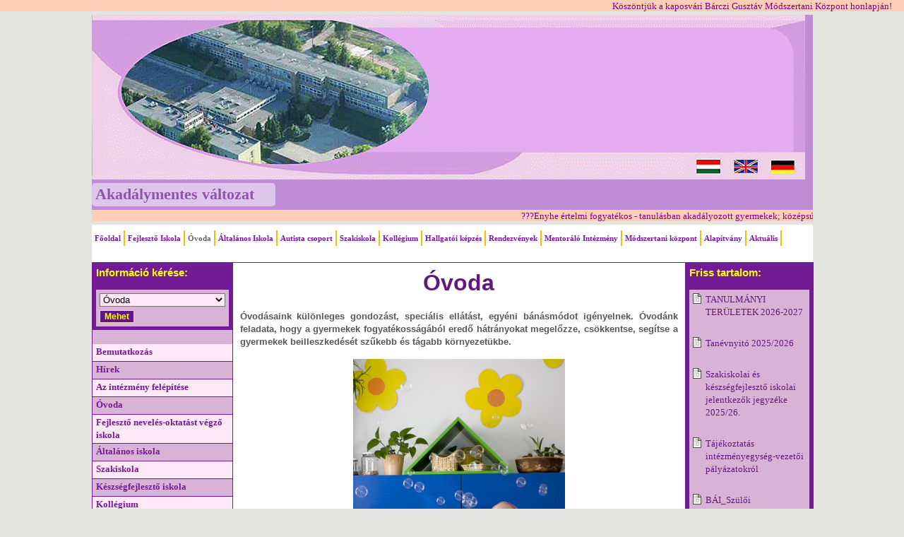

--- FILE ---
content_type: text/html;charset=UTF-8
request_url: http://www.barcziiskola.hu/ovoda
body_size: 5592
content:















	
	
		
		
	




	




<!DOCTYPE html PUBLIC "-//W3C//DTD XHTML 1.0 Strict//EN" "http://www.w3.org/TR/xhtml1/DTD/xhtml1-strict.dtd">
<html xmlns="http://www.w3.org/1999/xhtml" xml:lang="en" lang="en">
	<head>
		<title>Bárczi Gusztáv Módszertani Központ &raquo; Óvoda</title>
		<meta http-equiv="Content-Type" content="text/html; charset=UTF-8" />
		<meta name="author" lang="hu" content="Markcon Informatikai Kft." />
		<meta name="resource-type" content="document" />
		<meta name="revisit-after" content="14 days" />
		<meta name="owner" content="info@markcon.hu" />
		<meta name="classification" content="Personal" />
		<meta name="robots" content="all" />
		<meta name="distribution" content="Global" />
		<meta name="rating" content="General" />
		<meta name="copyright" content="Markcon Informatikai Kft." />
		<meta name="language" content="hu" />
		<meta name="doc-type" content="Web Page" />
		<meta http-equiv="pragma" content="no-cache" />
		<meta name="keywords" content="terápia óvodai nevelés középsúlyos játék anyanyelv önkiszolgálás zenei nevelés"  />
		<meta name="description" content=""  />
		<link rel="stylesheet" href="/static/designs/barcziiskola/styles/frame.css" type="text/css" />
		<link rel="stylesheet" href="/static/designs/barcziiskola/styles/basic.css" type="text/css" />
		<link rel="stylesheet" href="/static/designs/barcziiskola/styles/menu.css" type="text/css" />
		<link rel="stylesheet" href="/static/designs/barcziiskola/styles/application.css" type="text/css" />
		
		<script type="text/javascript" language="javascript">
			<!--
				function openPopUp(page,w,h)
				{
					win = open(page,"popUp","width=" + w + ",height=" + h + ",status=no,menubar=no,resizable=no,location=no,scrollbars=yes");
				}
			// -->
		</script>
	</head>
	<body>
		<script type="text/javascript">

  var _gaq = _gaq || [];
  _gaq.push(['_setAccount', 'UA-16523623-23']);
  _gaq.push(['_setDomainName', '.barcziiskola.hu']);
  _gaq.push(['_trackPageview']);

  (function() {
    var ga = document.createElement('script'); ga.type = 'text/javascript'; ga.async = true;
    ga.src = ('https:' == document.location.protocol ? 'https://ssl' : 'http://www') + '.google-analytics.com/ga.js';
    var s = document.getElementsByTagName('script')[0]; s.parentNode.insertBefore(ga, s);
  })();

</script>
		<table class="toptable strip" style="width: 100%; height: 16px;">
			<tr>
				<td>
					 <marquee bgcolor="#FFCEB7" width="100%" height="16" style="color: #800080" behavior="slide" loop="INFINITE">Köszöntjük a kaposvári Bárczi Gusztáv Módszertani Központ honlapján!</marquee>
				</td>
			</tr>
		</table>
		<table class="frame strip">
			<tr>
				<td class="header">
					<map name="topMap">
						<area href="http://www.barcziiskola.hu/fooldal?locale=hu_HU" shape="rect" coords="855, 210, 891, 232" />
						<area href="http://www.barcziiskola.hu/mainpage?locale=en_US" shape="rect" coords="908, 210, 944, 232" />
						<!-- area href="http://www.barcziiskola.hu/startseite?locale=de_DE" shape="rect" coords="961, 210, 996, 232" /-->
					</map>
					<img src="/static/designs/barcziiskola/images/header.gif" alt="" usemap="#topMap"/>
					<div class="moorfields-button-wrapper">
					<a class="moorfields-button" href="http://www.barcziiskola.hu//ovoda?moorfields=true">Akadálymentes változat</a>
					</div>
					<div class="moorfields-off-button-wrapper">
					<a class="moorfields-off-button" href="http://www.barcziiskola.hu//ovoda?moorfields=false">normál oldal</a>
					</div>
					<span class="motto-wrapper">
					<p class="motto">"Segítünk, hogy segíthess!"</p>
					</span>
				</td>
			</tr>
			<tr>
				<td>
					 <marquee bgcolor="#FFCEB7" width="100%" height="16" style="color: #800080" behavior="slide" loop="INFINITE">???Enyhe értelmi fogyatékos - tanulásban akadályozott gyermekek; középsúlyos értelmi fogyatékos - értelmileg akadályozott gyermekek; autista gyermekek; súlyosan, halmozottan fogyatékos gyermekek; hátrányos helyzetű, tanulási nehézségekkel, zavarral, súlyos pszichés magatartási zavarokkal küzdő gyermekek???!</marquee>
				</td>
			</tr>
			<tr>
				<td class="topmenu">
					






    
    	<table class="topmenutable strip">
    		<tr>
	    		
					<td class="topmenucell">
						<a href="/fooldal ">
							Főoldal
						</a>
					</td>
	    		
					<td class="topmenucell">
						<a href="/fejleszto_iskola ">
							Fejlesztő Iskola
						</a>
					</td>
	    		
					<td class="activetopmenucell">
						<a href="/ovoda ">
							Óvoda
						</a>
					</td>
	    		
					<td class="topmenucell">
						<a href="/altalanos_iskola ">
							Általános Iskola
						</a>
					</td>
	    		
					<td class="topmenucell">
						<a href="/fooldal/autista_csoport ">
							Autista csoport
						</a>
					</td>
	    		
					<td class="topmenucell">
						<a href="/szakiskola ">
							Szakiskola
						</a>
					</td>
	    		
					<td class="topmenucell">
						<a href="/kollegium ">
							Kollégium
						</a>
					</td>
	    		
					<td class="topmenucell">
						<a href="/hallgatoi_kepzes ">
							Hallgatói képzés
						</a>
					</td>
	    		
					<td class="topmenucell">
						<a href="/rendezvenyek ">
							Rendezvények
						</a>
					</td>
	    		
					<td class="topmenucell">
						<a href="/mentoralo_intezmeny ">
							Mentoráló Intézmény
						</a>
					</td>
	    		
					<td class="topmenucell">
						<a href="/modszertani_kozpont ">
							Módszertani központ
						</a>
					</td>
	    		
					<td class="topmenucell">
						<a href="/alapitvany ">
							Alapítvány
						</a>
					</td>
	    		
					<td class="topmenucell">
						<a href="/aktualis ">
							Aktuális
						</a>
					</td>
	    		
			</tr>
    	</table>	

				</td>
			</tr>
			<tr>
				<td class="middle">
					<table class="middletable strip">
						<tr>
							<td class="middleleft">
								 <table class="infopanel strip" style="width: 100%;">
								 	<tr>
								 		<td style="color: #000; font-weight: bold; width: 100%;">
								 			<div style="background-color: #731B94; padding: 5px;">
												<h2 style="color: #ffff00;">Információ kérése:</h2>
												<div style="background-color: #d9b3d6; padding: 5px;">
													<div style="margin-bottom: 5px;">
															<select class="select" style="width: 100%;">
																<option>Óvoda</option> 
																<option>Iskola</option> 
																<option>Szakiskola</option> 
																<option>Speciális Iskola</option>
																<option>Diákotthon</option>
																<option>Módszertani Központ</option>
																<option>Nevelési Tanácsadó</option>
															</select> 
													</div>
													<div>
														<input class="button" type="button" value="Mehet"/>
													</div>
												</div>
											</div>
								 		</td>
								 	</tr>
								 </table>
								








    
    	<table class="leftmenutable strip" style="margin-top: 20px; margin-bottom: 40px;">
			
			
				<tr>
			 		<td class="leftmenucell1">
			 			<a href="/bemutatkozas ">
							Bemutatkozás
						</a>
			 		</td>
			 	</tr>
		
			
		    
	<tr><td style="height: 1px; background-color: #731B94;"></td></tr>
		
			
				<tr>
			 		<td class="leftmenucell2">
			 			<a href="/hirek ">
							Hírek
						</a>
			 		</td>
			 	</tr>
		
			
		    
	<tr><td style="height: 1px; background-color: #731B94;"></td></tr>
		
			
				<tr>
			 		<td class="leftmenucell1">
			 			<a href="/az_intezmeny_felepitese ">
							Az intézmény felépítése
						</a>
			 		</td>
			 	</tr>
		
			
		    
	<tr><td style="height: 1px; background-color: #731B94;"></td></tr>
		
			
				<tr>
			 		<td class="leftmenucell2">
			 			<a href="/ovoda ">
							Óvoda
						</a>
			 		</td>
			 	</tr>
		
			
		    
	<tr><td style="height: 1px; background-color: #731B94;"></td></tr>
		
			
				<tr>
			 		<td class="leftmenucell1">
			 			<a href="/fejleszto_nevelesoktatast_vegzo_iskola ">
							Fejlesztő nevelés-oktatást végző iskola
						</a>
			 		</td>
			 	</tr>
		
			
		    
	<tr><td style="height: 1px; background-color: #731B94;"></td></tr>
		
			
				<tr>
			 		<td class="leftmenucell2">
			 			<a href="/altalanos_iskola ">
							Általános iskola
						</a>
			 		</td>
			 	</tr>
		
			
		    
	<tr><td style="height: 1px; background-color: #731B94;"></td></tr>
		
			
				<tr>
			 		<td class="leftmenucell1">
			 			<a href="/specialis_es_keszsegfejleszto_specialis_szakiskola/specialis_szakiskola ">
							Szakiskola
						</a>
			 		</td>
			 	</tr>
		
			
		    
	<tr><td style="height: 1px; background-color: #731B94;"></td></tr>
		
			
				<tr>
			 		<td class="leftmenucell2">
			 			<a href="/specialis_es_keszsegfejleszto_specialis_szakiskola/keszsegfejleszto_specialis_szakiskola ">
							Készségfejlesztő iskola
						</a>
			 		</td>
			 	</tr>
		
			
		    
	<tr><td style="height: 1px; background-color: #731B94;"></td></tr>
		
			
				<tr>
			 		<td class="leftmenucell1">
			 			<a href="/diakotthon_ ">
							Kollégium
						</a>
			 		</td>
			 	</tr>
		
			
		    
	<tr><td style="height: 1px; background-color: #731B94;"></td></tr>
		
			
				<tr>
			 		<td class="leftmenucell2">
			 			<a href="/egyseges_gyogypedagogiai_modszertani_intezmeny ">
							Egységes Gyógypedagógiai Módszertani Intézmény
						</a>
			 		</td>
			 	</tr>
		
			
		    
	<tr><td style="height: 1px; background-color: #731B94;"></td></tr>
		
			
				<tr>
			 		<td class="leftmenucell1">
			 			<a href="/utazo_gyogypedagogusi_halozat ">
							Utazó gyógypedagógusi hálózat
						</a>
			 		</td>
			 	</tr>
		
			
		    
	<tr><td style="height: 1px; background-color: #731B94;"></td></tr>
		
			
				<tr>
			 		<td class="leftmenucell2">
			 			<a href="/nagybajomi_tagintezmeny ">
							Nagybajomi Tagintézmény
						</a>
			 		</td>
			 	</tr>
		
			
		    
	<tr><td style="height: 1px; background-color: #731B94;"></td></tr>
		
			
				<tr>
			 		<td class="leftmenucell1">
			 			<a href="/digitalis_oktatas ">
							Digitális oktatás
						</a>
			 		</td>
			 	</tr>
		
			
		    
	<tr><td style="height: 1px; background-color: #731B94;"></td></tr>
		
			
				<tr>
			 		<td class="leftmenucell2">
			 			<a href="/tehetseggondozas ">
							Tehetséggondozás
						</a>
			 		</td>
			 	</tr>
		
			
		    
	<tr><td style="height: 1px; background-color: #731B94;"></td></tr>
		
			
				<tr>
			 		<td class="leftmenucell1">
			 			<a href="/minositett_tehetseggondozo_muhely ">
							Minősített Tehetséggondozó Műhely
						</a>
			 		</td>
			 	</tr>
		
			
		    
	<tr><td style="height: 1px; background-color: #731B94;"></td></tr>
		
			
				<tr>
			 		<td class="leftmenucell2">
			 			<a href="/kivalora_akkreditalt_tehetsegpont ">
							Kiválóra akkreditált tehetségpont
						</a>
			 		</td>
			 	</tr>
		
			
		    
	<tr><td style="height: 1px; background-color: #731B94;"></td></tr>
		
			
				<tr>
			 		<td class="leftmenucell1">
			 			<a href="/tehetsegtanacs ">
							Tehetségtanács
						</a>
			 		</td>
			 	</tr>
		
			
		    
	<tr><td style="height: 1px; background-color: #731B94;"></td></tr>
		
			
				<tr>
			 		<td class="leftmenucell2">
			 			<a href="/bazisintezmeny ">
							Bázisintézmény
						</a>
			 		</td>
			 	</tr>
		
			
		    
	<tr><td style="height: 1px; background-color: #731B94;"></td></tr>
		
			
				<tr>
			 		<td class="leftmenucell1">
			 			<a href="/mentoralo_modell_intezmeny ">
							Mentoráló Modell Intézmény
						</a>
			 		</td>
			 	</tr>
		
			
		    
	<tr><td style="height: 1px; background-color: #731B94;"></td></tr>
		
			
				<tr>
			 		<td class="leftmenucell2">
			 			<a href="/referenciaintezmeny ">
							Referenciaintézmény
						</a>
			 		</td>
			 	</tr>
		
			
		    
	<tr><td style="height: 1px; background-color: #731B94;"></td></tr>
		
			
				<tr>
			 		<td class="leftmenucell1">
			 			<a href="/okoiskola ">
							Ökoiskola
						</a>
			 		</td>
			 	</tr>
		
			
		    
	<tr><td style="height: 1px; background-color: #731B94;"></td></tr>
		
			
				<tr>
			 		<td class="leftmenucell2">
			 			<a href="/iskolakert ">
							Iskolakert
						</a>
			 		</td>
			 	</tr>
		
			
		    
	<tr><td style="height: 1px; background-color: #731B94;"></td></tr>
		
			
				<tr>
			 		<td class="leftmenucell1">
			 			<a href="/jo_gyakorlatok ">
							&quot;Jó gyakorlatok&quot;
						</a>
			 		</td>
			 	</tr>
		
			
		    
	<tr><td style="height: 1px; background-color: #731B94;"></td></tr>
		
			
				<tr>
			 		<td class="leftmenucell2">
			 			<a href="/kompetencia_alapu_oktatas ">
							Kompetencia alapú oktatás
						</a>
			 		</td>
			 	</tr>
		
			
		    
	<tr><td style="height: 1px; background-color: #731B94;"></td></tr>
		
			
				<tr>
			 		<td class="leftmenucell1">
			 			<a href="/hallgatoi_kepzes_ ">
							Hallgatói képzés
						</a>
			 		</td>
			 	</tr>
		
			
		    
	<tr><td style="height: 1px; background-color: #731B94;"></td></tr>
		
			
				<tr>
			 		<td class="leftmenucell2">
			 			<a href="/palyazatok ">
							Pályázatok
						</a>
			 		</td>
			 	</tr>
		
			
		    
	<tr><td style="height: 1px; background-color: #731B94;"></td></tr>
		
			
				<tr>
			 		<td class="leftmenucell1">
			 			<a href="/rendezvenyek_ ">
							Rendezvények, konferenciák
						</a>
			 		</td>
			 	</tr>
		
			
		    
	<tr><td style="height: 1px; background-color: #731B94;"></td></tr>
		
			
				<tr>
			 		<td class="leftmenucell2">
			 			<a href="/digitalis_naplo ">
							Digitális napló
						</a>
			 		</td>
			 	</tr>
		
			
		    
	<tr><td style="height: 1px; background-color: #731B94;"></td></tr>
		
			
				<tr>
			 		<td class="leftmenucell1">
			 			<a href="https://eugyintezes.e-kreta.hu/kezdolap ">
							e-Ügyintézés
						</a>
			 		</td>
			 	</tr>
		
			
		    
	<tr><td style="height: 1px; background-color: #731B94;"></td></tr>
		
			
				<tr>
			 		<td class="leftmenucell2">
			 			<a href="/kituntetesek_dijak ">
							Kitüntetések, díjak
						</a>
			 		</td>
			 	</tr>
		
			
		    
	<tr><td style="height: 1px; background-color: #731B94;"></td></tr>
		
			
				<tr>
			 		<td class="leftmenucell1">
			 			<a href="/eszkozkolcsonzo ">
							Eszközkölcsönző
						</a>
			 		</td>
			 	</tr>
		
			
		    
	<tr><td style="height: 1px; background-color: #731B94;"></td></tr>
		
			
				<tr>
			 		<td class="leftmenucell2">
			 			<a href="/kapcsolat ">
							Kapcsolat
						</a>
			 		</td>
			 	</tr>
		
			
		    
	<tr><td style="height: 1px; background-color: #731B94;"></td></tr>
		
			
				<tr>
			 		<td class="leftmenucell1">
			 			<a href="/kulfoldi_kapcsolatok ">
							Külföldi kapcsolatok
						</a>
			 		</td>
			 	</tr>
		
			
		    
	<tr><td style="height: 1px; background-color: #731B94;"></td></tr>
		
			
				<tr>
			 		<td class="leftmenucell2">
			 			<a href="/informaciok_szuloknek ">
							Információk szülőknek
						</a>
			 		</td>
			 	</tr>
		
			
		    
	<tr><td style="height: 1px; background-color: #731B94;"></td></tr>
		
			
				<tr>
			 		<td class="leftmenucell1">
			 			<a href="/covid19 ">
							COVID-19
						</a>
			 		</td>
			 	</tr>
		
			
		    
	<tr><td style="height: 1px; background-color: #731B94;"></td></tr>
		
			
				<tr>
			 		<td class="leftmenucell2">
			 			<a href="/add_a_kezed_alapitvany ">
							&quot;Add a kezed&quot; Alapítvány
						</a>
			 		</td>
			 	</tr>
		
			
		    
	<tr><td style="height: 1px; background-color: #731B94;"></td></tr>
		
			
				<tr>
			 		<td class="leftmenucell1">
			 			<a href="/mediatar ">
							Médiatár
						</a>
			 		</td>
			 	</tr>
		
			
		    
	<tr><td style="height: 1px; background-color: #731B94;"></td></tr>
		
			
				<tr>
			 		<td class="leftmenucell2">
			 			<a href="https://www.facebook.com/benczecsmargit1/ ">
							Üzenet - Facebook
						</a>
			 		</td>
			 	</tr>
		
			
		    
	<tr><td style="height: 1px; background-color: #731B94;"></td></tr>
		
		</table>


								 <div align="center">
								 	<a href="/rendezvenyek_" class="leftlink">Letölthető jelentkezésilap</a>
								 </div>
							</td>
							<td class="middlecenter">
								
									
									





	
	<h1 style="text-align: center;"><span style="font-size: xx-large;">Óvoda</span></h1> <h1 style="text-align: left;"><span style="font-size: xx-large;"> <p><span style="font-size: small;"><span style="font-family: Arial;">Óvodásaink különleges gondozást, speciális ellátást, egyéni bánásmódot igényelnek. Óvodánk feladata, hogy a gyermekek fogyatékosságából eredő hátrányokat megelőzze, csökkentse, segítse a gyermekek beilleszkedését szűkebb és tágabb környezetükbe.</span></span></p> <p style="text-align: center;"><span style="font-family: Times New Roman;"><span style="font-size: x-large;">&#160;<img width="300" height="422" src="/barcziiskola/UserFiles/Image/ovi1.JPG" alt="" /></span></span>&#160;&#160;<span style="font-size: medium;"><br /></span></p>   <p>A csoportos és egyéni foglalkozások, a pihenésre, nyugodt étkezésre, tisztálkodásra, az önállóságra fordított idő megfelelő aránya biztosítéka a gyermekek optimális fejlesztésének.</p> <p><span style="font-size: medium;"><img width="200" height="150" src="/barcziiskola/UserFiles/Image/macis.jpg" alt="" />&#160; <img width="150" height="200" src="/barcziiskola/UserFiles/Image/erik.jpg" alt="" />&#160; <img width="200" height="150" src="/barcziiskola/UserFiles/Image/csoport.jpg" alt="" /></span></p> <p><span style="font-size: small;"><span style="font-family: Arial;">A tevékenységi formák ritmikusan ismétlődnek, a gyakorlásra, az ismétlésre kellő időt biztosítva, a gyermekek spontán megnyilvánulásait is figyelembe véve. Jól felszerelt óvodánkban a gyerekeket kis létszámú csoportokban szeretetteljes, sok segítséget nyújtó családias légkör fogadja egész évben, ahol minden a gyermekek érdekét szolgálja.</span></span><span style="font-size: medium;"><br /> </span></p> <span style="font-size: medium;">  </span>  <p style="text-align: center;"><span style="font-size: x-large;"><img width="103" height="124" src="/barcziiskola/UserFiles/Image/katica.png" alt="" /> <img width="300" height="225" src="/barcziiskola/UserFiles/Image/csdavid.jpg" alt="" /> &#160;<img width="100" height="100" src="/barcziiskola/UserFiles/Image/csillag.gif" alt="" /></span></p><p style="text-align: left;">&#160;</p></span></h1><table cellspacing="0" cellpadding="3" border="0"><tbody><tr><td colspan="2"><strong><span style="font-size: small;"><span style="font-family: Arial;"><span class="cim b">"Jó gyakorlat"</span></span></span></strong></td></tr> <tr><td colspan="2" style="width:20%"><p><a href="http://kosar.educatio.hu/index.php/intezmenyi_innovacio/jogyakorlat_print_show/joId/1467/1343745932.edu"><strong><span style="font-size: small;"><span style="font-family: Arial;"><span>A kompetencia alapú óvodai programcsomag alkalmazása a sajátos nevelési igényű gyermekek óvodájában</span></span></span></strong> <span style="font-size: small;"><span style="font-family: Arial;"><strong>&gt;&gt;</strong></span></span></a></p></td></tr></tbody></table><h1 style="text-align: left;"><span style="font-size: xx-large;">  </span><span style="font-size: x-large;">  </span></h1>

									
								
							</td>
							<td class="middleright">
								<div style="background-color: #731B94; padding: 5px; margin-bottom: 10px;">
									<h2 style="color: #ffff00;">Friss tartalom:</h2>
									<div style="background-color: #d9b3d6; padding: 5px;">
										









    
		<ul>
		
			 <li class="newsli">
				<a href="http://www.barcziiskola.hu/aktualis?instanceId=25&order=getItem&newsId=1583">
					TANULMÁNYI TERÜLETEK 2026-2027
				</a>
			</li>
			<br />
		
			 <li class="newsli">
				<a href="http://www.barcziiskola.hu/aktualis?instanceId=25&order=getItem&newsId=1582">
					Tanévnyitó 2025/2026
				</a>
			</li>
			<br />
		
			 <li class="newsli">
				<a href="http://www.barcziiskola.hu/aktualis?instanceId=25&order=getItem&newsId=1562">
					Szakiskolai és készségfejlesztő iskolai jelentkezők jegyzéke 2025/26.
				</a>
			</li>
			<br />
		
			 <li class="newsli">
				<a href="http://www.barcziiskola.hu/aktualis?instanceId=25&order=getItem&newsId=1542">
					Tájékoztatás intézményegység-vezetői pályázatokról
				</a>
			</li>
			<br />
		
			 <li class="newsli">
				<a href="http://www.barcziiskola.hu/aktualis?instanceId=25&order=getItem&newsId=1525">
					BÁI_Szülői tájékoztató_2025
				</a>
			</li>
			<br />
		
			 <li class="newsli">
				<a href="http://www.barcziiskola.hu/aktualis?instanceId=25&order=getItem&newsId=1523">
					Szakiskolai és készségfejlesztő iskolai jelentkezők jegyzéke 2024/25.
				</a>
			</li>
			<br />
		
		</ul>

									</div>
								</div>
								<div style="background-color: #731B94; padding: 5px; margin-bottom: 10px;">
									<div style="background-color: #d9b3d6; padding: 5px;">
										<a class="forumlink" href="http://www.barcziiskola.hu/forum">Fórum</a>
									</div>
								</div>
								<!-- div style="background-color: #731B94; padding: 5px; margin-bottom: 10px;">
									<h2 style="color: #ffff00;">Hírlevél</h2>
									<div style="background-color: #d9b3d6; padding: 5px;">
										<div style="margin-bottom: 5px;">Adja meg e-mail címét:</div>
										<div style="margin-bottom: 5px;">
											<input class="textbox1" type="text" />
										</div>
										<div style="margin-bottom: 40px;">
											<input class="button" type="button" value="Mehet"/>
										</div>
										<div style="width: 100%; text-align: center;">
											<img width="125" height="26" src="/static/designs/barcziiskola/images/gomb.gif" alt="" />
										</div>
									</div>
								</div-->
								<div style="background-color: #731B94; padding: 5px; margin-bottom: 20px;">
								<form action="http://www.barcziiskola.hu/kereso" method="post" style="padding:0px; margin: 0px;">
									<h2 style="color: #ffff00;">Keresés az oldalon:</h2>
									<div style="background-color: #d9b3d6; padding: 5px;">
										<div style="margin-bottom: 5px;">
											<input name="key" class="textbox1" type="text" />
										</div>
										<table style="margin-top: 5px; color: #000;">
											<tr>
												<td>
													<input type="submit" value="OK" class="button" />
												</td>
												<td>
													<input type="button" value="Törlés" class="button" onclick="window.location='http://www.barcziiskola.hu//ovoda?order=clear';"/>
												</td>
											</tr>
										</table>
									</div>
								</form>
								</div>
								<div align="center">
									<a class="rightlink1" href="http://www.barcziiskola.hu/kapcsolat">Írja meg véleményét</a>
									<!-- a class="rightlink2" href="#">Küldje el az oldalt</a-->
									<a class="rightlink3" href="http://www.barcziiskola.hu/gyik">Kérdezzen</a>
								</div>
								<div align="center" style="margin: 40px 0px 40px 0px;">
									<img width="150" height="150" src="/static/designs/barcziiskola/images/logo.jpg" alt="" />
								</div>
							</td>
						</tr>
						<tr>
							<td style="background-color: #d9b3d6; border-right: 1px solid #731B94;"></td>
							<td style="padding: 0px 10px 10px 10px;">
								<div style="height: 20px; width: 620px; background-color: #731B94; text-align: center;">
									<h2 style="color: #fff;">Elérhetőségünk</h2>
								</div>
								<div style="background-color: #d9b3d6; padding: 15px; color: #660066;">
									Bárczi Gusztáv Óvoda, Általános Iskola, Szakiskola, Készségfejlesztő Iskola, 
									Fejlesztő Nevelés-Oktatást Végző Iskola, Kollégium, Egységes Gyógypedagógiai Módszertani Intézmény<br /><br />
									7400 Kaposvár, Bárczi Gusztáv u. 2,<br /><br />
									Tel: 82/ 512-766, Tel. és Fax.: 82/ 316-218<br /><br />				
									E-mail: <a href="mailto:barcziiskola@barcziiskola.hu">barcziiskola@barcziiskola.hu</a><br /><br />	
									Honlap: <a href="http://www.barcziiskola.hu">www.barcziiskola.hu</a>
								</div>
								<div style="background-color: #ffceb7; height: 45px; text-align: center; color: #800080;">
									Bárczi Gusztáv Óvoda, Általános Iskola, Szakiskola, Készségfejlesztő Iskola, Fejlesztő Nevelés-Oktatást Végző Iskola, Kollégium, Egységes Gyógypedagógiai Módszertani Intézmény
								</div>
							</td>
							<td style="text-align: center; border-left: 1px solid #731B94;">
								<img src="/static/designs/barcziiskola/images/gyerek.jpg" width="125" height="118" alt="" />
							</td>
						</tr>
					</table>
				</td>
			</tr>
			<tr><td style="height: 30px; background-color: #fff;"></td></tr>
			<tr><td style="height: 20px; background-color: #621780;"></td></tr>
		</table>
	</body>
</html>

--- FILE ---
content_type: text/css
request_url: http://www.barcziiskola.hu/static/designs/barcziiskola/styles/frame.css
body_size: 372
content:
table.frame {
	width: 1021px;
	margin: 0 auto;
}

table.strip {
	border: 0px;
	border-collapse: collapse;
	padding: 0px;
}

table.frame td,
table.toptable td,
table.topmenutable td,
table.middletable td,
table.infopanel td,
table.leftmenutable td,
table.middlecentertable td {
	padding: 0px;
	vertical-align: top;
}

table.frame td.header {
	width: 1021px;
	height: 243px;
	background-color: #be8dd6;
	/*background-image: url("../images/header.gif");
	background-repeat: no-repeat;*/
}

table.frame td.topmenu {
	height: 28px;
	background-color: #fff;
	vertical-align: middle;
	padding: 5px 0px 20px 0px;
}

table.frame td.middle {
	height: 400px;
	background-color: #fff;
	border: 1px solid #731B94;
}

table.middletable td.middleleft {
	width: 200px;
	height: 400px;
	background-color: #d9b3d6;
	border-right: 1px solid #731B94;
	padding: 0px 0px 20px 0px;
}

table.middletable td.middlecenter {
	width: 620px;
	padding: 10px;
}

table.middletable td.middleright {
	width: 180px;
	border-left: 1px solid #731B94;
}


--- FILE ---
content_type: text/css
request_url: http://www.barcziiskola.hu/static/designs/barcziiskola/styles/basic.css
body_size: 747
content:
body {
	margin:0px;
	padding:0px;
	background-color: #e3e4df;
	font-family: trebuchet MS, tahoma;
	font-size: 13px;
	color: #58575B;
	line-height: 18px;
}

td {
	vertical-align: top;
	font-size: 13px;
}

a {
	text-decoration: none;
	font-size: 13px;
	color:#621780;
}

img {
	border: 0px none;
}

p {
	margin: 0px;
	padding: 0px 0px 15px 0px;
	text-align: justify;
	font-family: trebuchet MS, tahoma;
	font-size: 13px;
	color: #58575B;
	line-height: 18px;
}

h1 {
	color:#621780;
	font-family:"Trebuchet MS",Verdana,Arial,sans-serif;
	font-size:22px;
	font-size-adjust:none;
	font-style:normal;
	font-variant:normal;
	font-weight:bold;
	line-height:normal;
	margin: 0px;
	padding: 0px 0px 20px 0px;
}

h2 {
	color:#621780;
	font-family:"Trebuchet MS",Verdana,Arial,sans-serif;
	font-size:15px;
	font-size-adjust:none;
	font-style:normal;
	font-variant:normal;
	font-weight:bold;
	line-height:18px;
	margin:0px;
	padding: 0px 0px 15px 0px;
}

ul {
	padding: 0px;
	margin: 0px;
}

li {
	margin: 0px;
	list-style: none;
	/*color: #800080;*/
	font-size: 13px;
	padding: 2px 5px 2px 20px;
	background-image: url("../images/li.jpg");
	background-repeat: no-repeat;
	background-position: 10px 8px;
}

.forumlink {
	background-image: url("../images/icon1.gif");
	padding-left: 20px;
	background-repeat: no-repeat;
}

a.rightlink1 {
	display: block;
	width: 150px;
	height: 25px;
	padding-bottom: 10px;
	background-image: url("../images/button1a.jpg");
	background-repeat: no-repeat;
	color: #000;
	padding-top: 5px;
}

a:hover.rightlink1 {
	background-image: url("../images/button1b.jpg");
	color: red;
}

a.rightlink2 {
	display: block;
	width: 150px;
	height: 25px;
	padding-bottom: 10px;
	background-image: url("../images/button2a.jpg");
	background-repeat: no-repeat;
	color: #000;
	padding-top: 5px;
}

a:hover.rightlink2 {
	background-image: url("../images/button2b.jpg");
	color: red;
}

a.rightlink3 {
	display: block;
	width: 150px;
	height: 25px;
	padding-bottom: 10px;
	background-image: url("../images/button3a.jpg");
	background-repeat: no-repeat;
	color: #000;
	padding-top: 5px;
}

a:hover.rightlink3 {
	background-image: url("../images/button3b.jpg");
	color: green;
}

a.leftlink {
	display: block;
	width: 180px;
	height: 20px;
	background-image: url("../images/button0a1.gif");
	background-repeat: no-repeat;
	color: #800080;
	font-size: 11px;
	padding-top: 4px;
}

a:hover.leftlink {
	/*background-image: url("../images/button0b.gif");*/
	color: #ff0000;
}
.moorfields-off-button{
	display: none;
}
.moorfields-button-wrapper{
	/*position: absolute;
	bottom: 237px;
	left: 800px;*/
	width: 250px;
	padding: 5px;
	border-radius: 5px;
	background-color: #fff;
	opacity: 0.5;
	margin:	0 0 5px 0;
}
.moorfields-button{
	font-weight: bold;
	font-size: 22px;
	line-height: 22px;
	opacity: 1;
}
.motto{
	display: none;
}

--- FILE ---
content_type: text/css
request_url: http://www.barcziiskola.hu/static/designs/barcziiskola/styles/menu.css
body_size: 498
content:
/*topmenu*/

table.topmenutable td.topmenucell, table.topmenutable td.activetopmenucell {
	height: 22px;
	border-right: solid 2px #F1C103; 
}

table.topmenutable td.topmenucell a {
	color: #731B94;
	display: block;
	padding: 2px 4px 0px 4px;
	font-weight: bold;
	font-size: 11px;
}

table.topmenutable td.activetopmenucell a {
	color: #666666;
	display: block;
	padding: 2px 4px 0px 4px;
	font-weight: bold;
	font-size: 11px;
}

table.topmenutable td.topmenucell a:hover {
	color: #666666;
}

/*leftmenu*/

table.leftmenutable td.leftmenucell1 {
	width: 200px;
	height: 24px;
	background-color: #ffe8f8;
}

table.leftmenutable td.leftmenucell2 {
	width: 200px;
	height: 24px;
}

table.leftmenutable td.leftmenucell1 a, table.leftmenutable td.leftmenucell2 a  {
	display: block;
	color: #731B94;
	display: block;
	padding: 2px 5px 2px 5px;
	font-weight: bold;
}

/*submenu level1*/

table.leftmenutable td.submenucell1_level1 {
	height: 20px;
	background-color: #ffe8f8;
}

table.leftmenutable td.submenucell2_level1 {
	height: 20px;
}

table.leftmenutable td.submenucell1_level1 a{
	display: block;
	color: #58575B;
	display: block;
	padding: 2px 5px 2px 20px;
	font-weight: bold;
	background-image: url("../images/li.jpg");
	background-repeat: no-repeat;
	background-position: 10px 8px;
}

table.leftmenutable td.submenucell2_level1 a{
	display: block;
	color: #fff;
	display: block;
	padding: 2px 5px 2px 20px;
	font-weight: bold;
	background-image: url("../images/li.jpg");
	background-repeat: no-repeat;
	background-position: 10px 8px;
}

/*submenu level2*/

table.leftmenutable td.submenucell1_level2 {
	height: 20px;
	background-color: #ffe8f8;
}

table.leftmenutable td.submenucell2_level2 {
	height: 20px;
}

table.leftmenutable td.submenucell1_level2 a{
	color: #58575B;
	display: block;
	padding: 2px 5px 2px 30px;
	font-weight: normal;
	background-image: url("../images/li3.jpg");
	background-repeat: no-repeat;
	background-position: 20px 8px;
}

table.leftmenutable td.submenucell2_level2 a{
	color: #fff;
	display: block;
	padding: 2px 5px 2px 30px;
	font-weight: normal;
	background-image: url("../images/li3.jpg");
	background-repeat: no-repeat;
	background-position: 20px 8px;
}

/*submenu level3*/

table.leftmenutable td.submenucell1_level3 {
	height: 20px;
	background-color: #ffe8f8;
}

table.leftmenutable td.submenucell2_level3 {
	height: 20px;
}

table.leftmenutable td.submenucell1_level3 a{
	color: #58575B;
	display: block;
	padding: 2px 5px 2px 40px;
	font-weight: normal;
	font-style: italic;
	background-image: url("../images/li2.jpg");
	background-repeat: no-repeat;
	background-position: 30px 12px;
}

table.leftmenutable td.submenucell2_level3 a{
	color: #fff;
	display: block;
	padding: 2px 5px 2px 40px;
	font-weight: normal;
	font-style: italic;
	background-image: url("../images/li1.jpg");
	background-repeat: no-repeat;
	background-position: 30px 12px;
}


--- FILE ---
content_type: text/css
request_url: http://www.barcziiskola.hu/static/designs/barcziiskola/styles/application.css
body_size: 816
content:
/*input*/

.textbox1 {
	border: 1px solid #621780;
	background-color: #fff;
	font-family: trebuchet MS, tahoma;
	font-size: 13px;
	color: #58575B;
	padding-left: 2px;
	padding-right: 2px;
}

.textbox {
	border: 1px solid #621780;
	background-color: #ffe8f8;
	font-family: trebuchet MS, tahoma;
	font-size: 13px;
	color: #58575B;
	width: 200px;
	padding-left: 2px;
	padding-right: 2px;
}

.textarea {
	border: 1px solid #621780;
	background-color: #ffe8f8;
	font-family: trebuchet MS, tahoma;
	font-size: 13px;
	color: #58575B;
	padding-left: 2px;
	padding-right: 2px;
	overflow: auto;
	width: 400px;
	height: 200px;

}

.button {
	background-color: #621780;
	border: 1px solid rgb(255, 206, 183);
	font-size: 12px;
	color: rgb(255, 255, 0);
	font-weight: bold;
	cursor: pointer;
}

.select {
	background-color: #ffe8f8;
}

/*kapcsolat*/

span.error {
	padding-left: 20px;
	color:  #621780;
	font-weight: bold;
}

/*hírek*/

.categoryInactive, .categoryActive {
	background-color: #621780;
	border: 1px solid rgb(255, 206, 183);
	color: rgb(255, 255, 0);
	font-weight: bold; 
	/*width: 60px;*/
	padding: 3px 5px 3px 5px;
	vertical-align: middle; 
	text-align: center; 
	float: left;
	margin-right:20px;
}

.categoryInactive a {
	color: rgb(255, 255, 0);
	font-weight: bold; 
	font-size: 13px;
	display: block;
	text-decoration: none;
}

.categoryActive a {
	color: #fff; 
	font-weight: bold; 
	font-size: 13px;
	display: block;
	text-decoration: none;
}

/*hirek panel*/

.newsli {
	padding: 0px 0px 8px 18px;
	margin: 0px;
	list-style-type: none;
	background-image: url("../images/newsli.gif");
	background-repeat: no-repeat;
	background-position: 0px 0px;
}

/*fórum*/

.row2 {
	background-color: #ffe8f8;
}

.row1 {
	background-color: #d9b3d6;
}

.row_main {
	background-color: #621780;
	color: rgb(255, 255, 0);
}

.comment_container {
	border: solid 1px #621780; 
	background-color: #ffe8f8;
}

.comment_top {
	background-color: #d9b3d6;
}

/*gyik*/

.comment_top_gyik {
	background-color: #d9b3d6;
	border: solid 1px #621780; 
}


.comment_middle {
	border-bottom: solid 1px #621780; 
	border-top: solid 1px #621780;
}

.comment_bottom {
	background-color: #d9b3d6;
}
/*calendar*/

table.calendar {
	padding: 3px; 
	width: 100%;
	background-color: #c9c3b7;
}

table.calendar td {
	padding: 3px;
	vertical-align: middle;
	text-align: center;
}

/*dokumentumtár*/

table.config {
	background-color: #621780;
}

table.config td{
	vertical-align: middle;
}

table.config thead {
	background-color: rgb(217, 179, 214);
	vertical-align: middle;
	color: #fff;
}

table.config tbody {
	background-color: #fff;
	vertical-align: middle;
}

/*galéria*/

.indeximg {
	padding: 5px;
	margin: 0px 10px 10px 0px;
	border: 1px solid #621780;
	background-color: rgb(217, 179, 214);
}